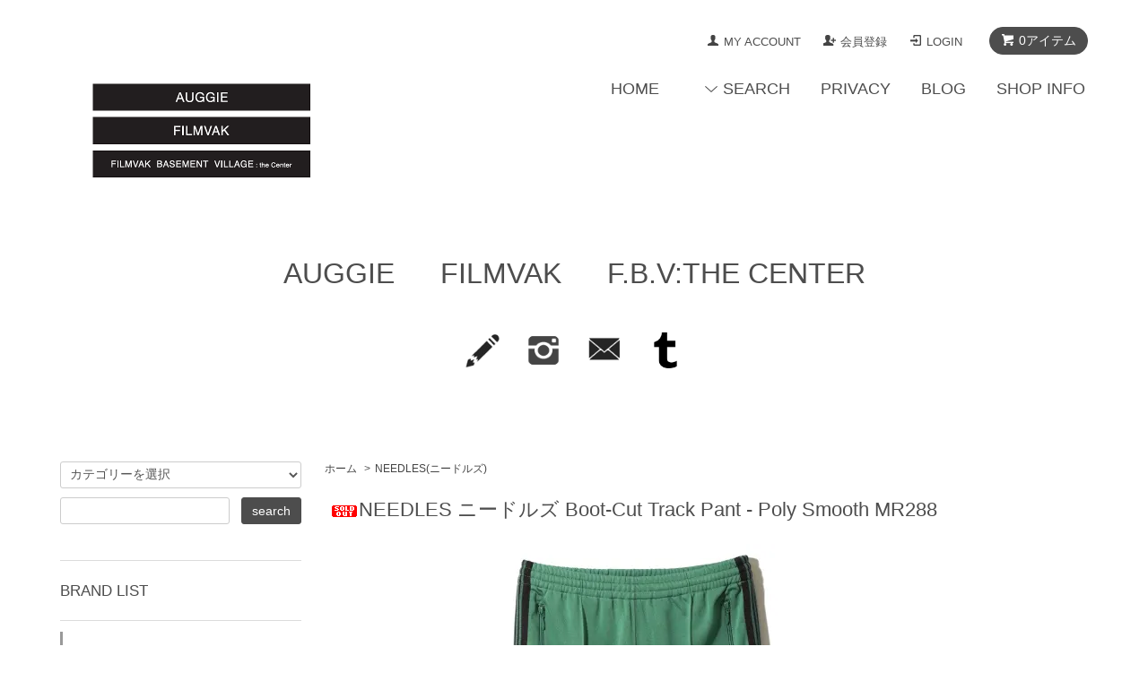

--- FILE ---
content_type: text/html; charset=EUC-JP
request_url: https://auggie-net.com/?pid=169908416
body_size: 18373
content:
<!DOCTYPE html PUBLIC "-//W3C//DTD XHTML 1.0 Transitional//EN" "http://www.w3.org/TR/xhtml1/DTD/xhtml1-transitional.dtd">
<html xmlns:og="http://ogp.me/ns#" xmlns:fb="http://www.facebook.com/2008/fbml" xmlns:mixi="http://mixi-platform.com/ns#" xmlns="http://www.w3.org/1999/xhtml" xml:lang="ja" lang="ja" dir="ltr">
<head>
<meta http-equiv="content-type" content="text/html; charset=euc-jp" />
<meta http-equiv="X-UA-Compatible" content="IE=edge,chrome=1" />
<title>NEEDLES ニードルズ Boot-Cut Track Pant - Poly Smooth MR288</title>
<meta name="Keywords" content="NEEDLES,ニードルス,正規取扱店舗,通販" />
<meta name="Description" content="NEEDLES ニードルズ Boot-Cut Track Pant - Poly Smooth MR288  COMMENT 〈NEEDLES〉定番のブーツカットトラックパンツが23年春夏の新色で登場しています。  今シーズンはスモーキーなトーンの3色展開でリリースです。  発色の良いポリエステルジャージー素材を使用し、程よい光沢感が妖艶なムードを漂わせます。  伸縮性や通気性など機能的にも優れており、ストレスのない快適な履き心地も魅力。  〈NEEDLES〉の得意とする、スタイリッシュなブーツカットシルエットです。  【QUALITY】 本体:POLYESTER 100%テープ:POLYESTER 100%刺繍:RAYON 100%  XS : ウエスト 68cm / 総丈 103.5cm / 裾幅 25cm  S : ウエスト 74cm / 総丈 105.5cm / 裾幅 26cm  M : ウエスト 80cm / 総丈 107.5cm / 裾幅 27cm  L : ウエスト 86cm / 総丈 109.5cm / 裾幅 28cm  1 : ウエスト 62cm / 総丈 98.5m / 裾幅 23cm  2: ウエスト 65cm / 総丈 100.5cm / 裾幅 24cm   この商品の問い合わせ先 AUGGIE tel:0992265450  ATTENTIONモニターの発色の具合によって実際のものと色が異なる場合がございます。" />
<meta name="Author" content="Auggie" />
<meta name="Copyright" content="Copyright &amp;amp;amp;amp;amp;amp;amp;amp;copy;　Auggie 2011 paperboy&amp;amp;amp;amp;amp;amp;amp;amp;co." />
<meta http-equiv="content-style-type" content="text/css" />
<meta http-equiv="content-script-type" content="text/javascript" />
<link rel="stylesheet" href="https://auggie-net.com/css/framework/colormekit.css" type="text/css" />
<link rel="stylesheet" href="https://auggie-net.com/css/framework/colormekit-responsive.css" type="text/css" />
<link rel="stylesheet" href="https://img11.shop-pro.jp/PA01144/387/css/11/index.css?cmsp_timestamp=20260102110624" type="text/css" />
<link rel="stylesheet" href="https://img11.shop-pro.jp/PA01144/387/css/11/product.css?cmsp_timestamp=20260102110624" type="text/css" />

<link rel="alternate" type="application/rss+xml" title="rss" href="https://auggie-net.com/?mode=rss" />
<link rel="alternate" media="handheld" type="text/html" href="https://auggie-net.com/?prid=169908416" />
<link rel="shortcut icon" href="https://img11.shop-pro.jp/PA01144/387/favicon.ico?cmsp_timestamp=20250922151709" />
<script type="text/javascript" src="//ajax.googleapis.com/ajax/libs/jquery/1.7.2/jquery.min.js" ></script>
<meta property="og:title" content="NEEDLES ニードルズ Boot-Cut Track Pant - Poly Smooth MR288" />
<meta property="og:description" content="NEEDLES ニードルズ Boot-Cut Track Pant - Poly Smooth MR288  COMMENT 〈NEEDLES〉定番のブーツカットトラックパンツが23年春夏の新色で登場しています。  今シーズンはスモーキーなトーンの3色展開でリリースです。  発色の良いポリエステルジャージー素材を使用し、程よい光沢感が妖艶なムードを漂わせます。  伸縮性や通気性など機能的にも優れており、ストレスのない快適な履き心地も魅力。  〈NEEDLES〉の得意とする、スタイリッシュなブーツカットシルエットです。  【QUALITY】 本体:POLYESTER 100%テープ:POLYESTER 100%刺繍:RAYON 100%  XS : ウエスト 68cm / 総丈 103.5cm / 裾幅 25cm  S : ウエスト 74cm / 総丈 105.5cm / 裾幅 26cm  M : ウエスト 80cm / 総丈 107.5cm / 裾幅 27cm  L : ウエスト 86cm / 総丈 109.5cm / 裾幅 28cm  1 : ウエスト 62cm / 総丈 98.5m / 裾幅 23cm  2: ウエスト 65cm / 総丈 100.5cm / 裾幅 24cm   この商品の問い合わせ先 AUGGIE tel:0992265450  ATTENTIONモニターの発色の具合によって実際のものと色が異なる場合がございます。" />
<meta property="og:url" content="https://auggie-net.com?pid=169908416" />
<meta property="og:site_name" content="Hender Scheme,MOUNTAIN RESEARCH,N.HOOLYWOOD,TEATORA,UNUSEDなど正規取扱店舗通販サイト | Auggie" />
<meta property="og:image" content="https://img11.shop-pro.jp/PA01144/387/product/169908416.jpg?cmsp_timestamp=20230311172108"/>
<link rel="apple-touch-icon" href="https://img11.shop-pro.jp/PA01144/387/etc/AUGGIELOGO.png?cmsp_timestamp=20200818183011" />
<script>
  var Colorme = {"page":"product","shop":{"account_id":"PA01144387","title":"Hender Scheme,MOUNTAIN RESEARCH,N.HOOLYWOOD,TEATORA,UNUSED\u306a\u3069\u6b63\u898f\u53d6\u6271\u5e97\u8217\u901a\u8ca9\u30b5\u30a4\u30c8 | Auggie"},"basket":{"total_price":0,"items":[]},"customer":{"id":null},"inventory_control":"option","product":{"shop_uid":"PA01144387","id":169908416,"name":"NEEDLES \u30cb\u30fc\u30c9\u30eb\u30ba Boot-Cut Track Pant - Poly Smooth MR288","model_number":"MR288","stock_num":0,"sales_price":21000,"sales_price_including_tax":23100,"variants":[{"id":1,"option1_value":"Ice White A","option2_value":"1","title":"Ice White A\u3000\u00d7\u30001","model_number":"","stock_num":0,"option_price":21000,"option_price_including_tax":23100,"option_members_price":21000,"option_members_price_including_tax":23100},{"id":2,"option1_value":"Emerald C","option2_value":"1","title":"Emerald C\u3000\u00d7\u30001","model_number":"","stock_num":0,"option_price":21000,"option_price_including_tax":23100,"option_members_price":21000,"option_members_price_including_tax":23100}],"category":{"id_big":2815261,"id_small":0},"groups":[],"members_price":21000,"members_price_including_tax":23100}};

  (function() {
    function insertScriptTags() {
      var scriptTagDetails = [{"src":"https:\/\/disable-right-click.colorme.app\/js\/disable-right-click.js","integrity":null}];
      var entry = document.getElementsByTagName('script')[0];

      scriptTagDetails.forEach(function(tagDetail) {
        var script = document.createElement('script');

        script.type = 'text/javascript';
        script.src = tagDetail.src;
        script.async = true;

        if( tagDetail.integrity ) {
          script.integrity = tagDetail.integrity;
          script.setAttribute('crossorigin', 'anonymous');
        }

        entry.parentNode.insertBefore(script, entry);
      })
    }

    window.addEventListener('load', insertScriptTags, false);
  })();
</script>
<script async src="https://zen.one/analytics.js"></script>
</head>
<body>
<meta name="colorme-acc-payload" content="?st=1&pt=10029&ut=169908416&at=PA01144387&v=20260121154357&re=&cn=862172bad792669fee7504514c71c7aa" width="1" height="1" alt="" /><script>!function(){"use strict";Array.prototype.slice.call(document.getElementsByTagName("script")).filter((function(t){return t.src&&t.src.match(new RegExp("dist/acc-track.js$"))})).forEach((function(t){return document.body.removeChild(t)})),function t(c){var r=arguments.length>1&&void 0!==arguments[1]?arguments[1]:0;if(!(r>=c.length)){var e=document.createElement("script");e.onerror=function(){return t(c,r+1)},e.src="https://"+c[r]+"/dist/acc-track.js?rev=3",document.body.appendChild(e)}}(["acclog001.shop-pro.jp","acclog002.shop-pro.jp"])}();</script><script src="https://img.shop-pro.jp/tmpl_js/68/jquery.tile.js"></script>
<script src="https://img.shop-pro.jp/tmpl_js/68/jquery.skOuterClick.js"></script>
<script src="https://img.shop-pro.jp/tmpl_js/68/smoothscroll.js"></script>
<script type="text/javascript">
// viewport
var viewport = document.createElement('meta');
viewport.setAttribute('name', 'viewport');
viewport.setAttribute('content', 'width=device-width, initial-scale=1.0, maximum-scale=1.0');
document.getElementsByTagName('head')[0].appendChild(viewport);
$(function(){
  $(window).scroll(function () {
    if($(this).scrollTop() > 200) {
      $('#pagetop').fadeIn('fast');
    } else {
      $('#pagetop').fadeOut('fast');
    }
  });
});
</script>



<!--[if lt IE 9]>
<script type="text/javascript">
  $(function (){
    $('#wrapper').addClass('ie_wrapper');
  });
</script>
<![endif]-->
<div id="wrapper">
  <div id="header-wrapper">
    <div class="container">
      <div id="header" class="row">
        <div class="header-headline-nav col-lg-12 col hidden-tablet hidden-phone">
          <div class="pull-right icon-white">
                                    <a href="https://auggie-net.com/cart/proxy/basket?shop_id=PA01144387&shop_domain=auggie-net.com" class="btn btn-01 btn-viewcart">
              <span class="icon icon-cart">0アイテム</span>
            </a>
          </div>
          <div class="pull-right">
            <ul>
              <li>
                <a href="https://auggie-net.com/?mode=myaccount" class="icon icon-user">MY ACCOUNT</a>
              </li>
                                                                    <li>
                      <a href="https://auggie-net.com/customer/signup/new" class="icon icon-regist">会員登録</a>
                    </li>
                                    <li>
                    <a href="https://auggie-net.com/?mode=login&shop_back_url=https%3A%2F%2Fauggie-net.com%2F" class="icon icon-login">LOGIN</a>
                  </li>
                                                        </ul>
          </div>
        </div>
        <div class="header-nav-phone hidden-desktop">
          <span class="nav-btn-phone"><img src="https://img.shop-pro.jp/tmpl_img/68/header_menu_btn.png" /></span>
          <div class="header-nav-lst-phone">
            <ul class="unstyled">
              <li>
                <a href="https://auggie-net.com/cart/proxy/basket?shop_id=PA01144387&shop_domain=auggie-net.com">CART</a>
              </li>
              <li>
                <a href="https://auggie-net.com/?mode=myaccount">
                  MY ACCOUNT
                </a>
              </li>
              <li>
                <a href="https://auggie-net.com/?mode=sk">SHOP INFO</a>
              </li>
              <li>
                <a href="https://auggie.shop-pro.jp/customer/inquiries/new">CONTACT</a>
              </li>
            </ul>
          </div>
        </div>
        <div class="header-global-nav hidden-phone hidden-tablet">
          <ul class="right">
            <li><a href="https://auggie-net.com/">HOME</a></li>
            <li id="nav">
              <span class="icon icon-down">SEARCH</span>
              <ul>
                                  <li>
                    <a href="https://auggie-net.com/?mode=cate&cbid=2175471&csid=0">Aeta(アエタ)</a>
                  </li>
                                  <li>
                    <a href="https://auggie-net.com/?mode=cate&cbid=2963004&csid=0">ANCHOR INC.(アンカーインク)</a>
                  </li>
                                  <li>
                    <a href="https://auggie-net.com/?mode=cate&cbid=2965405&csid=0">ATON(エイトン)</a>
                  </li>
                                  <li>
                    <a href="https://auggie-net.com/?mode=cate&cbid=2909450&csid=0">CITY COUNTRY CITY(シティーカントリーシティー)</a>
                  </li>
                                  <li>
                    <a href="https://auggie-net.com/?mode=cate&cbid=1965775&csid=0">CLASS(クラス)</a>
                  </li>
                                  <li>
                    <a href="https://auggie-net.com/?mode=cate&cbid=1965522&csid=0">COMME des GARCONS(コムデギャルソン)</a>
                  </li>
                                  <li>
                    <a href="https://auggie-net.com/?mode=cate&cbid=2687687&csid=0">COTTON PAN(コットンパン)</a>
                  </li>
                                  <li>
                    <a href="https://auggie-net.com/?mode=cate&cbid=2545581&csid=0">crepuscule(クレプスキュール)</a>
                  </li>
                                  <li>
                    <a href="https://auggie-net.com/?mode=cate&cbid=2955953&csid=0">ENGINEERED GARMENTS WORKADAY(エンジニアードガーメンツ ワーカデイ)</a>
                  </li>
                                  <li>
                    <a href="https://auggie-net.com/?mode=cate&cbid=2753665&csid=0">F/CE.&#174;</a>
                  </li>
                                  <li>
                    <a href="https://auggie-net.com/?mode=cate&cbid=2790583&csid=0">F.LLI Gacometti(フラテッリ ジャコメッティ)</a>
                  </li>
                                  <li>
                    <a href="https://auggie-net.com/?mode=cate&cbid=2273360&csid=0">FreshService(フレッシュサービス)</a>
                  </li>
                                  <li>
                    <a href="https://auggie-net.com/?mode=cate&cbid=2050617&csid=0">Graphpaper(グラフペーパー)</a>
                  </li>
                                  <li>
                    <a href="https://auggie-net.com/?mode=cate&cbid=2580301&csid=0">GOLDWIN(ゴールドウイン) </a>
                  </li>
                                  <li>
                    <a href="https://auggie-net.com/?mode=cate&cbid=1500134&csid=0">Hender Scheme(エンダースキーマ)</a>
                  </li>
                                  <li>
                    <a href="https://auggie-net.com/?mode=cate&cbid=2764095&csid=0">HOMELESS TAILOR(ホームレス テイラー)</a>
                  </li>
                                  <li>
                    <a href="https://auggie-net.com/?mode=cate&cbid=2919061&csid=0">icebreaker(アイスブレーカー)</a>
                  </li>
                                  <li>
                    <a href="https://auggie-net.com/?mode=cate&cbid=2955952&csid=0">JACK PURCELL(ジャックパーセル)</a>
                  </li>
                                  <li>
                    <a href="https://auggie-net.com/?mode=cate&cbid=1529419&csid=0">kearny(カーニー)</a>
                  </li>
                                  <li>
                    <a href="https://auggie-net.com/?mode=cate&cbid=2964783&csid=0">Kota Gushiken(コウタ グシケン)</a>
                  </li>
                                  <li>
                    <a href="https://auggie-net.com/?mode=cate&cbid=2632157&csid=0">MATSUFUJI(マツフジ)</a>
                  </li>
                                  <li>
                    <a href="https://auggie-net.com/?mode=cate&cbid=2504020&csid=0">MOUT RECON TAILOR(マウトリーコンテイラー)</a>
                  </li>
                                  <li>
                    <a href="https://auggie-net.com/?mode=cate&cbid=2815261&csid=0">NEEDLES(ニードルズ)</a>
                  </li>
                                  <li>
                    <a href="https://auggie-net.com/?mode=cate&cbid=2957254&csid=0">NEZU YOHIN TEN(ネズヨウヒンテン)</a>
                  </li>
                                  <li>
                    <a href="https://auggie-net.com/?mode=cate&cbid=1231145&csid=0">N.HOOLYWOOD(エヌ.ハリウッド) </a>
                  </li>
                                  <li>
                    <a href="https://auggie-net.com/?mode=cate&cbid=2476303&csid=0">nobu ikeguchi(ノブイケグチ)</a>
                  </li>
                                  <li>
                    <a href="https://auggie-net.com/?mode=cate&cbid=2159928&csid=0">.......RESEARCHリサーチMOUNTAIN RESEARCH</a>
                  </li>
                                  <li>
                    <a href="https://auggie-net.com/?mode=cate&cbid=2955828&csid=0">CAMP CREW(キャンプ クルー)</a>
                  </li>
                                  <li>
                    <a href="https://auggie-net.com/?mode=cate&cbid=2076472&csid=0">Riprap(リップラップ)</a>
                  </li>
                                  <li>
                    <a href="https://auggie-net.com/?mode=cate&cbid=2845015&csid=0">saby(サバイ)</a>
                  </li>
                                  <li>
                    <a href="https://auggie-net.com/?mode=cate&cbid=2815260&csid=0">South2 West8(サウスツーウエストエイト)</a>
                  </li>
                                  <li>
                    <a href="https://auggie-net.com/?mode=cate&cbid=2456629&csid=0">STABILIZER GNZ(スタビライザージーンズ)</a>
                  </li>
                                  <li>
                    <a href="https://auggie-net.com/?mode=cate&cbid=2876702&csid=0">Taiga Takahashi(タイガ タカハシ)T.T</a>
                  </li>
                                  <li>
                    <a href="https://auggie-net.com/?mode=cate&cbid=1985526&csid=0">TEATORA(テアトラ)</a>
                  </li>
                                  <li>
                    <a href="https://auggie-net.com/?mode=cate&cbid=2960671&csid=0">toogood(トゥーグッド)</a>
                  </li>
                                  <li>
                    <a href="https://auggie-net.com/?mode=cate&cbid=1685126&csid=0">UNUSED(アンユーズド)</a>
                  </li>
                                  <li>
                    <a href="https://auggie-net.com/?mode=cate&cbid=2955829&csid=0">Down On The Corner(ダウン オン ザ コーナー)</a>
                  </li>
                                  <li>
                    <a href="https://auggie-net.com/?mode=cate&cbid=1570104&csid=0">OTHER BRAND</a>
                  </li>
                                                  <li>
                    <a href="https://auggie-net.com/?mode=grp&gid=187041">outer</a>
                  </li>
                                  <li>
                    <a href="https://auggie-net.com/?mode=grp&gid=190189">long sleeve shirts</a>
                  </li>
                                  <li>
                    <a href="https://auggie-net.com/?mode=grp&gid=190191">short slieeve shirts</a>
                  </li>
                                  <li>
                    <a href="https://auggie-net.com/?mode=grp&gid=187074">knit</a>
                  </li>
                                  <li>
                    <a href="https://auggie-net.com/?mode=grp&gid=187076">bottom</a>
                  </li>
                                  <li>
                    <a href="https://auggie-net.com/?mode=grp&gid=190192">long sleeve cut and sewn</a>
                  </li>
                                  <li>
                    <a href="https://auggie-net.com/?mode=grp&gid=190193">short sleeve cut and sewn</a>
                  </li>
                                  <li>
                    <a href="https://auggie-net.com/?mode=grp&gid=187181">shoes</a>
                  </li>
                                  <li>
                    <a href="https://auggie-net.com/?mode=grp&gid=187182">bag</a>
                  </li>
                                  <li>
                    <a href="https://auggie-net.com/?mode=grp&gid=187183">other item</a>
                  </li>
                                  <li>
                    <a href="https://auggie-net.com/?mode=grp&gid=1600629">special</a>
                  </li>
                                  <li>
                    <a href="https://auggie-net.com/?mode=grp&gid=190571">SALE</a>
                  </li>
                                  <li>
                    <a href="https://auggie-net.com/?mode=grp&gid=407386">先行予約</a>
                  </li>
                              </ul>
            </li>
            <li>
              <a href="https://auggie-net.com/?mode=sk">PRIVACY</a>
            </li>
                          <li>
                <a href="https://auggie-net.blogspot.jp/">BLOG</a>
              </li>
                        <li>
              <a href="https://auggie.shop-pro.jp/customer/inquiries/new">SHOP INFO</a>
            </li>
          </ul>
        </div>
        <div class="header-logo">
                      <p><a href="https://auggie-net.com/"><img src="https://img11.shop-pro.jp/PA01144/387/PA01144387.png?cmsp_timestamp=20250922151709" alt="Hender Scheme,MOUNTAIN RESEARCH,N.HOOLYWOOD,TEATORA,UNUSEDなど正規取扱店舗通販サイト | Auggie" /></a></p>
                  </div>
              </div>
    </div>
  </div>

  
  <div id="container" class="container">
				 
		<div class="mino1">
		<table border="0" cellpadding="0" cellspacing="0" width="1170" valign="top"> 
    <tr> 
    <td align="center"> 
    <a href="http://auggie-net.com/" Title="top">
			<font size="6" "Century"> AUGGIE </font></a>
			  &nbsp;    &nbsp;    &nbsp;  
　  <a href="http://filmvak.com/"Target="_blank" Title="系列店">
		 <font size="6" "Century"> FILMVAK </font></a> 
			  &nbsp;    &nbsp;    &nbsp;  
　  <a href="http://instagram.com/fbvthecenter"Target="_blank" Title="系列店">
		 <font size="6" "Century"> F.B.V:THE CENTER </font></a>
    </td> 
    </tr> 
    </table><br/><br/>
		<Table Border="0" cellpadding="0" cellspacing="0" width="1170" valign="top">
 <Tr>
  <Td align="center">
<A Href="https://auggie-net.blogspot.jp/" Target="_blank"> <Img Src="https://img11.shop-pro.jp/PA01144/387/etc/333.png?20140630212249" width="40">
    </A> 
<A Href="http://instagram.com/auggie_insta" Target="_blank">  &nbsp;    &nbsp;    &nbsp;  <Img Src="https://img11.shop-pro.jp/PA01144/387/etc/social_instergram_2x.png?20140630171152" width="40">
    </A>
<A Href="mailto:info@auggie-net.com">  &nbsp;    &nbsp;    &nbsp;  <Img Src="https://img11.shop-pro.jp/PA01144/387/etc/22.png?20140630211153" width="40">
    </A>
<A Href="https://auggie-filmvak-fbv.tumblr.com/">  &nbsp;    &nbsp;    &nbsp;  <Img Src="https://img11.shop-pro.jp/PA01144/387/etc/34316.png?cmsp_timestamp=20190602165610" width="40">
    </A>	<br /><br /><br />
	
		
	<!-- <font size="2" color="red">配送に関するお知らせ</b></font><br />
 11月9日(水)は系列店FILMVAKが店休日の為、一部本日中の出荷ができない商品がございます。<br />
オンラインストアは通常通り御注文を受け付けておりますが、11月10日(木)の配送とさせて頂きます。御注文の前に予めご了承下さいませ。<br />
お急ぎの方はお問い合わせください。<br /><br /> -->

			
	<!-- <font size="2" color="red">配送に関するお知らせ</b></font><br />
8月4日(木)は店休日となっております。<br />
系列店Filmvakは営業を行なっておりますので、一部商品の配送は行なっております。<br />
オンラインストアは通常通り御注文を受け付けておりますが、本日中の出荷ができない商品は8月5日(金)の配送とさせて頂きます。御注文の前に予めご了承下さいませ。<br />
お急ぎの方はFilmvakまでお問い合わせください。<br /><br /> -->
		
		
			
<!--  <font size="2" color="red">社員研修による店休日のお知らせ</font><br />
4月6日(木)は、社員研修のため店休日となります。<br />
オンラインストアは通常通り御注文を受け付けておりますが、4月7日(金)の配送とさせて頂きます。<br />
本日4月5日(水)の14:00以降のご注文に関しましても4月6(金)の配送とさせて頂きます。<br />
御注文の前に予めご了承下さいませ。<br /> -->
		
	
<!-- <font size="2" color="red">店休日のお知らせ</font><br />
9月3日(火)は、展示会出張の為、お休みとなります。<br />
オンラインストアは通常通り御注文を受け付けておりますが、9月4日(水)の配送とさせて頂きます。<br />
9月2日(月)の14:00以降のご注文に関しましても9月4日(水)の配送とさせて頂きます。<br />
御注文の前に予めご了承下さいませ。<br />-->
	
		<!--<font size="2" color="red">夏季休業のお知らせ</font><br />
8月2日(月)から8月4日(水)迄、夏季休業となります。<br />
オンラインストアは通常通り御注文を受け付けておりますが、8月5日(木)から順次配送させて頂きます。御注文の前に予めご了承下さいませ。<br />-->

	
	
	<!--<font size="2" color="red">配送・お問い合わせに関して</font><br />
<font size="2" color="000000">2月11日(木)は15時までの営業とさせて頂きます。<br />オンラインストアは通常通り御注文を受け付けておりますが、電話やメールによるお問い合わせは、2月12日(金)の対応とさせて頂きます。予めご了承下さいませ。<br /><br /></font>-->	 
		

	
	<!--	<font size="2" color="red">年末年始店休日のお知らせ</font><br /><font size="2" color="000000">
12月30日(火) 17:00以降の御注文・お問い合わせに関しては、1月2日(金)の扱いとなります。<br />オンラインストアは通常通り御注文を受け付けておりますが、1月2日(金)の配送とさせて頂きます。御注文の前に予めご了承下さいませ。<br /><br /></font> -->
	
		
<!--<font size="2" color="red">配送遅延のお知らせ</font><br /><font size="2" color="000000">
運送業者様から連絡があり、年末年始の荷物増加によりご指定通りの配達が出来ない場合があるそうです。
	予めご了承くださいませ。<br /></font>-->
	
	
			
<!--<font size="2" color="red">配送遅延のお知らせ</font><br /><font size="2" color="000000">
運送業者様から連絡があり、大雪の影響によりご指定通りの配達が出来ない場合があるそうです。
予めご了承くださいませ。<br /></font>-->

			
<!--<font size="2" color="red">台風接近に伴う集荷のお知らせ</font><br /><font size="2" color="000000">
運送業者様から連絡があり、台風接近の影響により９月１８日の集荷及び発送が停止する可能性がございます。それに伴い、お客様のご希望日時へ配達が出来なくなることが予想されます。<br />
※オンラインストアは通常通り御注文を受け付けておりますが、9月19日(月)以降の出荷となる可能性が高くなっております。御注文の前に予めご了承下さいませ。<br /></font>-->
	

		
<!--	<a href="https://auggie-net.com/?mode=grp&gid=190571">
<img src="https://img11.shop-pro.jp/PA01144/387/etc/IMB_SuUPgj.GIF?cmsp_timestamp=20200125145611" width="1200" /> </a><br /><br /> -->
	

	

     </Td>
      </Tr>
</Table><br/><br/>
	</div>
		<div class="row">
			<div class="main-section col-lg-9 col-sm-12 col pull-right">
        
<div class="topicpath-nav small-12 large-12 columns">
  <ul class="unstyled">
    <li><a href="https://auggie-net.com/">ホーム</a></li>
          <li>&nbsp;&gt;&nbsp;<a href="?mode=cate&cbid=2815261&csid=0">NEEDLES(ニードルズ)</a></li>
          </ul>
  </div>


<div class="container-section">
      <form name="product_form" method="post" action="https://auggie-net.com/cart/proxy/basket/items/add">
      <div class="col-md-12 col-lg-12 col">
        <h2 class="ttl-h2"><img class='new_mark_img1' src='https://img.shop-pro.jp/img/new/icons50.gif' style='border:none;display:inline;margin:0px;padding:0px;width:auto;' />NEEDLES ニードルズ Boot-Cut Track Pant - Poly Smooth MR288</h2>

				<div class="product-image-main1">
                      <img src="https://img11.shop-pro.jp/PA01144/387/product/169908416.jpg?cmsp_timestamp=20230311172108" class="mainImage" />
                  </div>

				<br/><br/>

                  <div class="product-image-thumb grid_row">
            <ul>
                              <li class="col-lg-1 col">
                  <img src="https://img11.shop-pro.jp/PA01144/387/product/169908416.jpg?cmsp_timestamp=20230311172108" class="thumb" />
                </li>
                                                            <li class="col-lg-1 col">
                  <img src="https://img11.shop-pro.jp/PA01144/387/product/169908416_o1.jpg?cmsp_timestamp=20230506180000" class="thumb" />
                </li>
                                                              <li class="col-lg-1 col">
                  <img src="https://img11.shop-pro.jp/PA01144/387/product/169908416_o2.jpg?cmsp_timestamp=20230506180000" class="thumb" />
                </li>
                                                              <li class="col-lg-1 col">
                  <img src="https://img11.shop-pro.jp/PA01144/387/product/169908416_o3.jpg?cmsp_timestamp=20230506180000" class="thumb" />
                </li>
                                                              <li class="col-lg-1 col">
                  <img src="https://img11.shop-pro.jp/PA01144/387/product/169908416_o4.jpg?cmsp_timestamp=20230506180000" class="thumb" />
                </li>
                                                              <li class="col-lg-1 col">
                  <img src="https://img11.shop-pro.jp/PA01144/387/product/169908416_o5.jpg?cmsp_timestamp=20230506180000" class="thumb" />
                </li>
                                                              <li class="col-lg-1 col">
                  <img src="https://img11.shop-pro.jp/PA01144/387/product/169908416_o6.jpg?cmsp_timestamp=20230506180000" class="thumb" />
                </li>
                                                              <li class="col-lg-1 col">
                  <img src="https://img11.shop-pro.jp/PA01144/387/product/169908416_o7.jpg?cmsp_timestamp=20230506180000" class="thumb" />
                </li>
                                                              <li class="col-lg-1 col">
                  <img src="https://img11.shop-pro.jp/PA01144/387/product/169908416_o8.jpg?cmsp_timestamp=20230506180000" class="thumb" />
                </li>
                                                              <li class="col-lg-1 col">
                  <img src="https://img11.shop-pro.jp/PA01144/387/product/169908416_o9.jpg?cmsp_timestamp=20230506180000" class="thumb" />
                </li>
                                                              <li class="col-lg-1 col">
                  <img src="https://img11.shop-pro.jp/PA01144/387/product/169908416_o10.jpg?cmsp_timestamp=20230506180000" class="thumb" />
                </li>
                                                              <li class="col-lg-1 col">
                  <img src="https://img11.shop-pro.jp/PA01144/387/product/169908416_o11.jpg?cmsp_timestamp=20230506180000" class="thumb" />
                </li>
                                                              <li class="col-lg-1 col">
                  <img src="https://img11.shop-pro.jp/PA01144/387/product/169908416_o12.jpg?cmsp_timestamp=20230506180000" class="thumb" />
                </li>
                                                                                                                                                                                                                                                                                                                                                                                                                                                                                                                                                                                                                                                                                                                                                                                                                                                                                                                                                                                                                                                                                                                                                                                                </ul>
          </div>
        
			</div>
<!--
      <div class="container-section product-image col-md-12 col-lg-7 col">
標準はここに商品画像
      </div>
-->


    <div class="col-md-12 col-lg-12 col">
      <div class="product_info_block col-md-12 col-lg-7 col">
        
			<br/><br/>
				<div class="product-spec-block">
          <table class="product-spec-table none_border_table table">
                          <tr>
                <th>型　　番</th>
                <td>MR288</td>
              </tr>
                                                	<tr >
	<th class="align-right">Ｐｒｉｃｅ</th>
	<td class="align-right">
					
			21,000円(税込23,100円)<br />
			</td>
	</tr>
                          <tbody id="prd_opt_select">
                                  <tr class="product-order-form">
                    <th>color</th>
                    <td>
                      <select name="option1">
                        <option label="Ice White A" value="80584288,0">Ice White A</option>
<option label="Emerald C" value="80584288,1">Emerald C</option>

                      </select>
                    </td>
                  </tr>
                                  <tr class="product-order-form">
                    <th>size</th>
                    <td>
                      <select name="option2">
                        <option label="1" value="80584289,0">1</option>

                      </select>
                    </td>
                  </tr>
                              </tbody>
                                                  <tr class="product-order-form">
                <th>購入数</th>
                <td>
                                                            <div class="product_soldout_msg"> - </div>
                                                      </td>
              </tr>
                      </table>
					            <div id="prd_opt_table" class="product-option-table table">
              <table id="option_tbl"><tr class="stock_head"><td class="none">&nbsp;</td><th class="cell_1">1</th></tr><tr><th class="cell_1">Ice White A</th><td class="cell_2"><span class="table_price">21,000円(税込23,100円)</span><br /><span class="stock_zero">在庫なし</span></td></tr><tr><th class="cell_1">Emerald C</th><td class="cell_2"><span class="table_price">21,000円(税込23,100円)</span><br /><span class="stock_zero">在庫なし</span></td></tr></table>
            </div>
          
				</div>
				        </div>
	<div class="product_info_block col-md-12 col-lg-5 col">
          
				<br/><br/>
                           <img src="https://img11.shop-pro.jp/PA01144/387/etc/new_attention1.jpg?cmsp_timestamp=20200402192333" alt="ご注文の前に" /><br />
          		
		                 
          				
	<div class="product-info-lst container-section">
                    <ul class="unstyled">
            <li><a href="https://auggie.shop-pro.jp/customer/products/169908416/inquiries/new"><img src="https://img11.shop-pro.jp/PA01144/387/etc/q.gif?20120322162526" alt="この商品について問い合わせる" /></a></li>
						<li><a href="mailto:?subject=%E3%80%90Hender%20Scheme%2CMOUNTAIN%20RESEARCH%2CN.HOOLYWOOD%2CTEATORA%2CUNUSED%E3%81%AA%E3%81%A9%E6%AD%A3%E8%A6%8F%E5%8F%96%E6%89%B1%E5%BA%97%E8%88%97%E9%80%9A%E8%B2%A9%E3%82%B5%E3%82%A4%E3%83%88%20%7C%20Auggie%E3%80%91%E3%81%AE%E3%80%8CNEEDLES%20%E3%83%8B%E3%83%BC%E3%83%89%E3%83%AB%E3%82%BA%20Boot-Cut%20Track%20Pant%20-%20Poly%20Smooth%20MR288%E3%80%8D%E3%81%8C%E3%81%8A%E3%81%99%E3%81%99%E3%82%81%E3%81%A7%E3%81%99%EF%BC%81&body=%0D%0A%0D%0A%E2%96%A0%E5%95%86%E5%93%81%E3%80%8CNEEDLES%20%E3%83%8B%E3%83%BC%E3%83%89%E3%83%AB%E3%82%BA%20Boot-Cut%20Track%20Pant%20-%20Poly%20Smooth%20MR288%E3%80%8D%E3%81%AEURL%0D%0Ahttps%3A%2F%2Fauggie-net.com%2F%3Fpid%3D169908416%0D%0A%0D%0A%E2%96%A0%E3%82%B7%E3%83%A7%E3%83%83%E3%83%97%E3%81%AEURL%0Ahttps%3A%2F%2Fauggie-net.com%2F"><img src="https://img11.shop-pro.jp/PA01144/387/etc/yuujin.gif?20120322162327" alt="この商品を友達に教える" /></a></li>
            <li><a href="https://auggie-net.com/?mode=cate&cbid=2815261&csid=0"><img src="https://img11.shop-pro.jp/PA01144/387/etc/kaimono.gif?20120322162449" alt="買い物を続ける" /></a></li>
						<li><a href="https://auggie-net.com/?mode=sk#sk_info">特定商取引法に基づく表記（返品等）</a></li>
					             <li><a href="javascript:gf_OpenNewWindow('?mode=opt&pid=169908416','option','width=600:height=500');">オプションの値段詳細</a></li>
                     </ul>
          
          <ul class="social-share unstyled">
            <li>
              
              <a href="https://twitter.com/share" class="twitter-share-button" data-url="https://auggie-net.com/?pid=169908416" data-text="" data-lang="ja" >ツイート</a>
<script charset="utf-8">!function(d,s,id){var js,fjs=d.getElementsByTagName(s)[0],p=/^http:/.test(d.location)?'http':'https';if(!d.getElementById(id)){js=d.createElement(s);js.id=id;js.src=p+'://platform.twitter.com/widgets.js';fjs.parentNode.insertBefore(js,fjs);}}(document, 'script', 'twitter-wjs');</script>
              <div class="line-it-button" data-lang="ja" data-type="share-a" data-ver="3"
                         data-color="default" data-size="small" data-count="false" style="display: none;"></div>
                       <script src="https://www.line-website.com/social-plugins/js/thirdparty/loader.min.js" async="async" defer="defer"></script>
            </li>
                        <li></li>
          </ul>
          

        </div>
			</div>
			
						<a href="https://auggie-net.com/?mode=f4">ご購入の際にトラブルを防ぐ為、当店独自の決まり事がございます。<br />
			ご一読下さいませ。</a>
					
          
          <div class="product-exp container-section clearfix">
            <table class="font1" bgcolor="#d3d3d3" cellpadding="5" cellspacing="1" width="700"><tbody>
<tr><td bgcolor="white" width="700" height="25" align="center">
<b>
NEEDLES ニードルズ Boot-Cut Track Pant - Poly Smooth MR288</b>
</td>
</tr></tbody></table>

<!--spec-->
<table class="font1" bgcolor="#d3d3d3" cellpadding="5" cellspacing="1" width="700"><tbody>
<tr>
<th bgcolor="#f5f5f5" width="170" height="25">COMMENT</th>
<td bgcolor="white" width="450" height="25"><BR>
〈NEEDLES〉定番のブーツカットトラックパンツが23年春夏の新色で登場しています。<br /><br />

今シーズンはスモーキーなトーンの3色展開でリリースです。<br /><br />

発色の良いポリエステルジャージー素材を使用し、程よい光沢感が妖艶なムードを漂わせます。<br /><br />

伸縮性や通気性など機能的にも優れており、ストレスのない快適な履き心地も魅力。<br /><br />

〈NEEDLES〉の得意とする、スタイリッシュなブーツカットシルエットです。
<br /><br />

【QUALITY】<br />
本体:POLYESTER 100%
テープ:POLYESTER 100%
刺繍:RAYON 100%<br /><br />

XS : ウエスト 68cm / 総丈 103.5cm / 裾幅 25cm <br />
S : ウエスト 74cm / 総丈 105.5cm / 裾幅 26cm <br />
M : ウエスト 80cm / 総丈 107.5cm / 裾幅 27cm <br />
L : ウエスト 86cm / 総丈 109.5cm / 裾幅 28cm <br />
1 : ウエスト 62cm / 総丈 98.5m / 裾幅 23cm <br />
2: ウエスト 65cm / 総丈 100.5cm / 裾幅 24cm <br />

<br />
この商品の問い合わせ先<br />
AUGGIE <a href="tel:0992265450">tel:0992265450</a><br />
<BR></td></tr>


<tr>
<th bgcolor="#f5f5f5" width="170" height="25">ATTENTION</th>
<td bgcolor="white" width="450" height="25">

モニターの発色の具合によって実際のものと色が異なる場合がございます。
</td>
</tr></tbody>
</table>
          </div>
          
      </div>
      
      <input type="hidden" name="user_hash" value="e33ab083d889fe9fa2c5c1c06ced57f8"><input type="hidden" name="members_hash" value="e33ab083d889fe9fa2c5c1c06ced57f8"><input type="hidden" name="shop_id" value="PA01144387"><input type="hidden" name="product_id" value="169908416"><input type="hidden" name="members_id" value=""><input type="hidden" name="back_url" value="https://auggie-net.com/?pid=169908416"><input type="hidden" name="reference_token" value="499413e7d6b44bd98e12c88e5046674d"><input type="hidden" name="shop_domain" value="auggie-net.com">
    </form>
  </div>
  <div class="prd-opt-src">
    <table>
      <tbody class="prd_opt_select">
                  <tr class="product-order-form">
            <th>color</th>
            <td>
              <select name="option1">
                <option label="Ice White A" value="80584288,0">Ice White A</option>
<option label="Emerald C" value="80584288,1">Emerald C</option>

              </select>
            </td>
          </tr>
                  <tr class="product-order-form">
            <th>size</th>
            <td>
              <select name="option2">
                <option label="1" value="80584289,0">1</option>

              </select>
            </td>
          </tr>
              </tbody>
    </table>
    <div class="prd_opt_table table">
      <table id="option_tbl"><tr class="stock_head"><td class="none">&nbsp;</td><th class="cell_1">1</th></tr><tr><th class="cell_1">Ice White A</th><td class="cell_2"><span class="table_price">21,000円(税込23,100円)</span><br /><span class="stock_zero">在庫なし</span></td></tr><tr><th class="cell_1">Emerald C</th><td class="cell_2"><span class="table_price">21,000円(税込23,100円)</span><br /><span class="stock_zero">在庫なし</span></td></tr></table>
    </div>
  </div>


<script type="text/javascript">
  function prd_img_size() {
    var thumb_size = $('.product-image-thumb li').width();
    $('.product-image-thumb img').css('maxHeight', thumb_size + 'px');
    $('.product-image-thumb li').css('height', thumb_size + 'px');
    var main_size = $('.product-image-main').width();
    $('.product-image-main img').css('maxHeight', main_size + 'px');
    $('.product-image-main').css('height', main_size + 'px');
  }
  function window_size_switch_func() {
  var is_smartphone = $(window).width() <= 980;
    if (is_smartphone) {
      $('#prd_opt_table').empty();
      if($('#prd_opt_select > *').size() == 0) {
        $('#prd_opt_select').append($('.prd_opt_select').html());
      }
    } else {
      $('#prd_opt_table').html($('.prd_opt_table').html());
      $('#prd_opt_select').empty();
    }
  }
  $(function () {

    window_size_switch_func();

    prd_img_size();
    $('.product-init-num').change(function(){
      var txt  = $(this).val();
      var han = txt.replace(/[Ａ-Ｚａ-ｚ０-９]/g,function(s){return String.fromCharCode(s.charCodeAt(0)-0xFEE0)});
      $(this).val(han);
    });
    $(window).resize(function (){
      prd_img_size();
      window_size_switch_func();
    });

    $('img.thumb').click(function(){

      $(this).parent().siblings().children().removeClass('thumb-active');

      var selectedSrc = $(this).attr('src');
      $('img.mainImage').stop().fadeOut(300,
        function(){
          $('img.mainImage').attr('src', selectedSrc);
          $('img.mainImage').fadeIn(300);
        }
      );

      $(this).addClass('thumb-active');

    });
  });
</script>      </div>
      <div class="col-lg-3 col-sm-12 col">
        <h2 class="ttl-h2 hidden">商品を探す</h2>
                <div class="side-section">
          <form action="https://auggie-net.com/" method="GET">
            <input type="hidden" name="mode" value="srh" />
            <select name="cid" class="search-select">
              <option value="">カテゴリーを選択</option>
              <option value="2175471,0">Aeta(アエタ)</option><option value="2963004,0">ANCHOR INC.(アンカーインク)</option><option value="2965405,0">ATON(エイトン)</option><option value="2909450,0">CITY COUNTRY CITY(シティーカントリーシティー)</option><option value="1965775,0">CLASS(クラス)</option><option value="1965522,0">COMME des GARCONS(コムデギャルソン)</option><option value="2687687,0">COTTON PAN(コットンパン)</option><option value="2545581,0">crepuscule(クレプスキュール)</option><option value="2955953,0">ENGINEERED GARMENTS WORKADAY(エンジニアードガーメンツ ワーカデイ)</option><option value="2753665,0">F/CE.&#174;</option><option value="2790583,0">F.LLI Gacometti(フラテッリ ジャコメッティ)</option><option value="2273360,0">FreshService(フレッシュサービス)</option><option value="2050617,0">Graphpaper(グラフペーパー)</option><option value="2580301,0">GOLDWIN(ゴールドウイン) </option><option value="1500134,0">Hender Scheme(エンダースキーマ)</option><option value="2764095,0">HOMELESS TAILOR(ホームレス テイラー)</option><option value="2919061,0">icebreaker(アイスブレーカー)</option><option value="2955952,0">JACK PURCELL(ジャックパーセル)</option><option value="1529419,0">kearny(カーニー)</option><option value="2964783,0">Kota Gushiken(コウタ グシケン)</option><option value="2632157,0">MATSUFUJI(マツフジ)</option><option value="2504020,0">MOUT RECON TAILOR(マウトリーコンテイラー)</option><option value="2815261,0">NEEDLES(ニードルズ)</option><option value="2957254,0">NEZU YOHIN TEN(ネズヨウヒンテン)</option><option value="1231145,0">N.HOOLYWOOD(エヌ.ハリウッド) </option><option value="2476303,0">nobu ikeguchi(ノブイケグチ)</option><option value="2159928,0">.......RESEARCHリサーチMOUNTAIN RESEARCH</option><option value="2955828,0">CAMP CREW(キャンプ クルー)</option><option value="2076472,0">Riprap(リップラップ)</option><option value="2845015,0">saby(サバイ)</option><option value="2815260,0">South2 West8(サウスツーウエストエイト)</option><option value="2456629,0">STABILIZER GNZ(スタビライザージーンズ)</option><option value="2876702,0">Taiga Takahashi(タイガ タカハシ)T.T</option><option value="1985526,0">TEATORA(テアトラ)</option><option value="2960671,0">toogood(トゥーグッド)</option><option value="1685126,0">UNUSED(アンユーズド)</option><option value="2955829,0">Down On The Corner(ダウン オン ザ コーナー)</option><option value="1570104,0">OTHER BRAND</option>            </select>
            <div class="row">
              <input type="text" name="keyword" class="search-box" />
              <input type="submit" class="btn btn-01 search-btn" value="search" />
            </div>
          </form>
        </div>

                              <div class="side-section">
              <h3 class="ttl-h3">BRAND LIST</h3>
              <ul class="unstyled side-section-lst">
                    <li>
            <a href="https://auggie-net.com/?mode=cate&cbid=2175471&csid=0">
                            <span class="side-category-name">
                Aeta(アエタ)
              </span>
            </a>
          </li>
                                      <li>
            <a href="https://auggie-net.com/?mode=cate&cbid=2963004&csid=0">
                            <span class="side-category-name">
                ANCHOR INC.(アンカーインク)
              </span>
            </a>
          </li>
                                      <li>
            <a href="https://auggie-net.com/?mode=cate&cbid=2965405&csid=0">
                            <span class="side-category-name">
                ATON(エイトン)
              </span>
            </a>
          </li>
                                      <li>
            <a href="https://auggie-net.com/?mode=cate&cbid=2909450&csid=0">
                            <span class="side-category-name">
                CITY COUNTRY CITY(シティーカントリーシティー)
              </span>
            </a>
          </li>
                                      <li>
            <a href="https://auggie-net.com/?mode=cate&cbid=1965775&csid=0">
                            <span class="side-category-name">
                CLASS(クラス)
              </span>
            </a>
          </li>
                                      <li>
            <a href="https://auggie-net.com/?mode=cate&cbid=1965522&csid=0">
                            <span class="side-category-name">
                COMME des GARCONS(コムデギャルソン)
              </span>
            </a>
          </li>
                                      <li>
            <a href="https://auggie-net.com/?mode=cate&cbid=2687687&csid=0">
                            <span class="side-category-name">
                COTTON PAN(コットンパン)
              </span>
            </a>
          </li>
                                      <li>
            <a href="https://auggie-net.com/?mode=cate&cbid=2545581&csid=0">
                            <span class="side-category-name">
                crepuscule(クレプスキュール)
              </span>
            </a>
          </li>
                                      <li>
            <a href="https://auggie-net.com/?mode=cate&cbid=2955953&csid=0">
                            <span class="side-category-name">
                ENGINEERED GARMENTS WORKADAY(エンジニアードガーメンツ ワーカデイ)
              </span>
            </a>
          </li>
                                      <li>
            <a href="https://auggie-net.com/?mode=cate&cbid=2753665&csid=0">
                            <span class="side-category-name">
                F/CE.&#174;
              </span>
            </a>
          </li>
                                      <li>
            <a href="https://auggie-net.com/?mode=cate&cbid=2790583&csid=0">
                            <span class="side-category-name">
                F.LLI Gacometti(フラテッリ ジャコメッティ)
              </span>
            </a>
          </li>
                                      <li>
            <a href="https://auggie-net.com/?mode=cate&cbid=2273360&csid=0">
                            <span class="side-category-name">
                FreshService(フレッシュサービス)
              </span>
            </a>
          </li>
                                      <li>
            <a href="https://auggie-net.com/?mode=cate&cbid=2050617&csid=0">
                            <span class="side-category-name">
                Graphpaper(グラフペーパー)
              </span>
            </a>
          </li>
                                      <li>
            <a href="https://auggie-net.com/?mode=cate&cbid=2580301&csid=0">
                            <span class="side-category-name">
                GOLDWIN(ゴールドウイン) 
              </span>
            </a>
          </li>
                                      <li>
            <a href="https://auggie-net.com/?mode=cate&cbid=1500134&csid=0">
                            <span class="side-category-name">
                Hender Scheme(エンダースキーマ)
              </span>
            </a>
          </li>
                                      <li>
            <a href="https://auggie-net.com/?mode=cate&cbid=2764095&csid=0">
                            <span class="side-category-name">
                HOMELESS TAILOR(ホームレス テイラー)
              </span>
            </a>
          </li>
                                      <li>
            <a href="https://auggie-net.com/?mode=cate&cbid=2919061&csid=0">
                            <span class="side-category-name">
                icebreaker(アイスブレーカー)
              </span>
            </a>
          </li>
                                      <li>
            <a href="https://auggie-net.com/?mode=cate&cbid=2955952&csid=0">
                            <span class="side-category-name">
                JACK PURCELL(ジャックパーセル)
              </span>
            </a>
          </li>
                                      <li>
            <a href="https://auggie-net.com/?mode=cate&cbid=1529419&csid=0">
                            <span class="side-category-name">
                kearny(カーニー)
              </span>
            </a>
          </li>
                                      <li>
            <a href="https://auggie-net.com/?mode=cate&cbid=2964783&csid=0">
                            <span class="side-category-name">
                Kota Gushiken(コウタ グシケン)
              </span>
            </a>
          </li>
                                      <li>
            <a href="https://auggie-net.com/?mode=cate&cbid=2632157&csid=0">
                            <span class="side-category-name">
                MATSUFUJI(マツフジ)
              </span>
            </a>
          </li>
                                      <li>
            <a href="https://auggie-net.com/?mode=cate&cbid=2504020&csid=0">
                            <span class="side-category-name">
                MOUT RECON TAILOR(マウトリーコンテイラー)
              </span>
            </a>
          </li>
                                      <li>
            <a href="https://auggie-net.com/?mode=cate&cbid=2815261&csid=0">
                            <span class="side-category-name">
                NEEDLES(ニードルズ)
              </span>
            </a>
          </li>
                                      <li>
            <a href="https://auggie-net.com/?mode=cate&cbid=2957254&csid=0">
                            <span class="side-category-name">
                NEZU YOHIN TEN(ネズヨウヒンテン)
              </span>
            </a>
          </li>
                                      <li>
            <a href="https://auggie-net.com/?mode=cate&cbid=1231145&csid=0">
                            <span class="side-category-name">
                N.HOOLYWOOD(エヌ.ハリウッド) 
              </span>
            </a>
          </li>
                                      <li>
            <a href="https://auggie-net.com/?mode=cate&cbid=2476303&csid=0">
                            <span class="side-category-name">
                nobu ikeguchi(ノブイケグチ)
              </span>
            </a>
          </li>
                                      <li>
            <a href="https://auggie-net.com/?mode=cate&cbid=2159928&csid=0">
                            <span class="side-category-name">
                .......RESEARCHリサーチMOUNTAIN RESEARCH
              </span>
            </a>
          </li>
                                      <li>
            <a href="https://auggie-net.com/?mode=cate&cbid=2955828&csid=0">
                            <span class="side-category-name">
                CAMP CREW(キャンプ クルー)
              </span>
            </a>
          </li>
                                      <li>
            <a href="https://auggie-net.com/?mode=cate&cbid=2076472&csid=0">
                            <span class="side-category-name">
                Riprap(リップラップ)
              </span>
            </a>
          </li>
                                      <li>
            <a href="https://auggie-net.com/?mode=cate&cbid=2845015&csid=0">
                            <span class="side-category-name">
                saby(サバイ)
              </span>
            </a>
          </li>
                                      <li>
            <a href="https://auggie-net.com/?mode=cate&cbid=2815260&csid=0">
                            <span class="side-category-name">
                South2 West8(サウスツーウエストエイト)
              </span>
            </a>
          </li>
                                      <li>
            <a href="https://auggie-net.com/?mode=cate&cbid=2456629&csid=0">
                            <span class="side-category-name">
                STABILIZER GNZ(スタビライザージーンズ)
              </span>
            </a>
          </li>
                                      <li>
            <a href="https://auggie-net.com/?mode=cate&cbid=2876702&csid=0">
                            <span class="side-category-name">
                Taiga Takahashi(タイガ タカハシ)T.T
              </span>
            </a>
          </li>
                                      <li>
            <a href="https://auggie-net.com/?mode=cate&cbid=1985526&csid=0">
                            <span class="side-category-name">
                TEATORA(テアトラ)
              </span>
            </a>
          </li>
                                      <li>
            <a href="https://auggie-net.com/?mode=cate&cbid=2960671&csid=0">
                            <span class="side-category-name">
                toogood(トゥーグッド)
              </span>
            </a>
          </li>
                                      <li>
            <a href="https://auggie-net.com/?mode=cate&cbid=1685126&csid=0">
                            <span class="side-category-name">
                UNUSED(アンユーズド)
              </span>
            </a>
          </li>
                                      <li>
            <a href="https://auggie-net.com/?mode=cate&cbid=2955829&csid=0">
                            <span class="side-category-name">
                Down On The Corner(ダウン オン ザ コーナー)
              </span>
            </a>
          </li>
                                      <li>
            <a href="https://auggie-net.com/?mode=cate&cbid=1570104&csid=0">
                            <span class="side-category-name">
                OTHER BRAND
              </span>
            </a>
          </li>
                        </ul>
            </div>

                                                <div class="side-section">
              <h3 class="ttl-h3">ITEM LIST</h3>
              <ul class="unstyled">
                            <li>
                <a href="https://auggie-net.com/?mode=grp&gid=187041">
                                    <span class="side-group-name">
                    outer
                  </span>
                </a>
              </li>
                                              <li>
                <a href="https://auggie-net.com/?mode=grp&gid=190189">
                                    <span class="side-group-name">
                    long sleeve shirts
                  </span>
                </a>
              </li>
                                              <li>
                <a href="https://auggie-net.com/?mode=grp&gid=190191">
                                    <span class="side-group-name">
                    short slieeve shirts
                  </span>
                </a>
              </li>
                                              <li>
                <a href="https://auggie-net.com/?mode=grp&gid=187074">
                                    <span class="side-group-name">
                    knit
                  </span>
                </a>
              </li>
                                              <li>
                <a href="https://auggie-net.com/?mode=grp&gid=187076">
                                    <span class="side-group-name">
                    bottom
                  </span>
                </a>
              </li>
                                              <li>
                <a href="https://auggie-net.com/?mode=grp&gid=190192">
                                    <span class="side-group-name">
                    long sleeve cut and sewn
                  </span>
                </a>
              </li>
                                              <li>
                <a href="https://auggie-net.com/?mode=grp&gid=190193">
                                    <span class="side-group-name">
                    short sleeve cut and sewn
                  </span>
                </a>
              </li>
                                              <li>
                <a href="https://auggie-net.com/?mode=grp&gid=187181">
                                    <span class="side-group-name">
                    shoes
                  </span>
                </a>
              </li>
                                              <li>
                <a href="https://auggie-net.com/?mode=grp&gid=187182">
                                    <span class="side-group-name">
                    bag
                  </span>
                </a>
              </li>
                                              <li>
                <a href="https://auggie-net.com/?mode=grp&gid=187183">
                                    <span class="side-group-name">
                    other item
                  </span>
                </a>
              </li>
                                              <li>
                <a href="https://auggie-net.com/?mode=grp&gid=1600629">
                                    <span class="side-group-name">
                    special
                  </span>
                </a>
              </li>
                                              <li>
                <a href="https://auggie-net.com/?mode=grp&gid=190571">
                                    <span class="side-group-name">
                    SALE
                  </span>
                </a>
              </li>
                                              <li>
                <a href="https://auggie-net.com/?mode=grp&gid=407386">
                                    <span class="side-group-name">
                    先行予約
                  </span>
                </a>
              </li>
                            </ul>
            </div>
                                  <!--
        <div class="side_section">
          <h3 class="ttl-h3">これ以降の商品ジャンルはテンプレを編集する<span class="menu-btn-phone icon icon-down"></span></h3>
          <ul class="unstyled">
            <li>
              <a href="#">999円以下</a>
            </li>
            <li>
              <a href="#">1,000円～2,999円</a>
            </li>
            <li>
              <a href="#">3,000円～4,999円</a>
            </li>
            <li>
              <a href="#">5,000円～9,999円</a>
            </li>
            <li>
              <a href="#">10,000円以上</a>
            </li>
          </ul>
        </div>
        -->
                      </div>
    </div>
  </div>
  <div id="pagetop" class="btn btn-01">
    <a href="#header"><img src="https://img.shop-pro.jp/tmpl_img/68/icon_pagetop.png" /></a>
  </div>
      <script src="https://img.shop-pro.jp/tmpl_js/68/jquery.wookmark.min.js"></script>
    <script>
    $(window).load(function () {
      $('#notice-wrapper .wookmark-item').wookmark({
        container: $('.wookmark-wrapper'),
        autoResize: true,
        align: 'left'
      });
    });
    </script>
	 
	 <center>
		 <a href="https://auggie-net.com/?mode=f4">ご購入の際にトラブルを防ぐ為、当店独自の決まり事がございます。ご一読くださいませ。</a></center>
	 
	 
    <div id="notice-wrapper" class="notice-wrapper hidden-phone">
      <div class="container wookmark-wrapper clearfix">
                  <div class="shop col wookmark-item">
            <h3>返品について</h3>
            <dl class="def_lst">
                              <dt class="def-lst-dt">返品期限</dt>
                <dd class="def-lst-dd">商品ページにも記載してありますが、<br />
<font color="red">ご購入後のサイズ、カラー変更は手数料が生じます。</font><br />
よくお確かめの上、ご決済くださいませ。<br /><br />

<font color="red">※お客様都合による返品は商品代金の10%を頂戴致しております。<br />ご注文前に、サイズ、カラー等お確かめになってご注文下さいませ。<br />

尚、商品が送付先に到着して、7日以上経過した商品に関しましては、返金、返品は一切お断りさせていただいております。<br />
代金引換の手数料はお客様が商品代金を支払う際の手数料ですので返金の対象にはなりません。<br />
私共もしっかり検品してから発送をしておりますが、商品到着後必ず検品をよろしくお願いいたします。<br />
7日以上経過してしまいますと、上記にも記載しておりますが、返品返金の対象になりませんのでご注意くださいませ。
<br /></font>

2021/5/13  近頃、返品の際に靴の箱に直接送り状を張って返品したり、<br />
商品の下げ札の紛失、破損など<br />
当店に商品が到着しても再販売できない状態で返送してくる事があり、大変困っております。<br />
そのような事があった場合は、商品代金の60%を頂戴し、<br />
それを引いた金額(商品代金の40%)を返金いたします。<br />
予めご理解ください。
<br />
『SALE商品に関しまして』<br />
セールアイテムにつきましては、不良品を除き原則として返品を承っておりません。<br />
予め、ご確認の上ご注文お願いいたします。<br /><br />


【ご注文後のサイズ、カラー変更などにつきまして】<br />
当店は、鹿児島にあり<br />
お届けに時間がかかってしまいます。<br />
商品をご希望の日時に届ける事が大事だと思っておりますので<br />
梱包、発送が全て終わってからメールをしております。<br /><br />

多くのご注文を頂いている場合は、集荷後になり、遅い時は営業時間外になる場合もございます。<br /><br />

<font color="red">変更などが御座いましたら、大変恐縮では御座いますが
ご注文後、最初の15:00までにご連絡くださいませ。</font><br /><br />

ご注文を頂いて、当日出荷を心掛けておりますので、<br />
それ以降のお申し付けに関しては、往復分の送料など、手数料が生じてきます。<br /><br />

何卒ご理解くださいませ。2022/10/12<br /><br />

代引きでお買い上げいただいたお客様で<br />
分割が出来なかったという理由で返品したいとうお客様がいらっしゃいました。<br />
当店でも、<font color="red">分割の契約もしておりますので、分割が出来ないという事はございません。</font><br />
なので、<font color="red">代金引換で分割が出来なかったという理由での返品返金は一切お断りいたします。</font><br />
クレジット会社様に問い合わせたところ、お客様のご利用状況により、一括の枠があっても、分割の枠がない場合もあるとの事でした。<br />
大変恐縮ではございますが、分割が出来なかった場合は、ご契約のクレジット会社様にお問い合わせくださいませ。<br />
例えば、一括でご購入頂いた後でも、アプリなどで分割に変更することが出来るクレジットカード会社様もございます。<br />
カード会社様に問い合わせれば、分割に変更できる場合もある様です。<br />
重複いたしますが、分割が出来なかったという理由での返金、返品は一切お断りさせて頂きます。<br />
何卒ご理解くださいませ。2022/10/31

&nbsp;</dd>
                                            <dt class="def-lst-dt">返品送料</dt>
                <dd class="def-lst-dd">お客様のご都合や配送中の崩れ・延着等による返品および返金は一切お断りさせて頂きます。<br />同商品のサイズ交換は在庫がある場合に限り承りますが、<br />その際の送料（返送および再発送）はお客様負担とさせて頂きます。<br /><br />

商品ページにも記載してありますが、<br />
<font color="red">ご購入後のサイズ、カラー変更は手数料が生じます。</font><br />
よくお確かめの上、ご決済くださいませ。<br /><br />&nbsp;</dd>
                          </dl>
          </div>
                          <div class="sk-delivery col wookmark-item">
            <h3>配送・送料について</h3>
            <dl class="def_lst">
                              <dt class="def-lst-dt">佐川急便</dt>
                <dd class="def-lst-dd">
                                    特にご指定がない場合、最短でのお届けになります。<br />
時間指定も承ります。<br />
午前中・12時～14時・14時～16時・16時～18時・18時～20時・19時～21時<br />
ただし時間を指定された場合でも、事情により指定時間内に配達ができない事もございます。<br />
<br />
【発送メールにつきまして】<br />
当店は、鹿児島にあり<br />
お届けに時間がかかってしまいます。<br />
商品をご希望の日時に届ける事が大事だと思っておりますので<br />
梱包、発送が全て終わってからメールをしております。<br />
多くのご注文を頂いている場合は、集荷後になり、遅い時は営業時間外になる場合もございます。<br />
何卒ご理解くださいませ。2022/10/12<br />
<br />
【北海道、東北地方にお住まいのお客様に関しまして】<br />
当店は鹿児島にある為、商品を出荷してからお届けに2日から3日掛かります。<br />
その為、ご指定通りにお荷物がお客様のもとに届かない事がございます。<br />
当店も早めに出荷するように致しますので、予めご理解くださいませ。2016/08/10<br />
<br />
※最近、お届け先のお名前が完全なものでは無い場合や、<br />
(苗字が無記入や、名前が無記入など)<br />
お届け先の住所が完全ではない場合など、<br />
(番地が抜けていたり、市町村名が抜けていたり、例えば鹿児島県の後が番地のみ など)<br />
運送業者様が配達する際、困って当店に連絡があることが多々ございます。<br />
<br />
当店の判断で、名前、お届け先、電話番号など<br />
完全ではないお届け先と判断した場合、<br />
予告なくキャンセルさせていただきます。<br />
<br />
配達日時の遅延や、誤配送などがあり、<br />
配送業者様、並びにお客様にご迷惑をおかけしたケースがあった為です。<br />
<br />
キャンセルの基準は当店の判断とさせて頂きます。<br />
大変恐縮ではございますが、<br />
上記事項をご納得頂けない場合はご注文をお控えいただけます様、<br />
ご理解くださいませ。2021/06/13<br />
<br />
【ギフト用無料ラッピングサービス廃止の件につきまして】<br />
当店ではギフト用のラッピングを無料で行なっておりましたが、<br />
誠に恐縮ではございますが、廃止させていただくことになりました。<br />
本日輸送中に崩れなどがあり、<br />
ラッピングが綺麗な状態ではないというクレームがございました。<br />
以前、好みのラッピングでは無いという事例などもございました。<br />
以上のことを踏まえ、トラブル防止の為、<br />
誠に恐れ入りますが、廃止させて頂きます。<br />
サービスの一環として無料で行なっておりましたが<br />
トラブル防止の為、有料でもギフト用のラッピングはお断りさせて頂きます。<br />
今までご利用いただいていたお客様には大変心苦しいのですが<br />
何卒ご理解くださいませ。2022/12/14<br />
<br />
【商品に不備があった場合の配送、返送につきまして】<br />
先日当店から発送した商品に大変申し訳ございませんが不備がございました。<br />
<br />
お客様から不備があったと連絡があり佐川急便の同時引き取りで良品を再配送致しました。<br />
<br />
お客様と佐川急便のドライバーさんとの間に何らかの行き違いがあった様で、良品の交換品が置き配になってしまい、不良品のお荷物の引き取りが出来ませんでした。<br />
<br />
佐川急便のドライバーさんは､お客様が置き配を希望したと主張し､お客様は、佐川急便のドライバーさんが置き配を希望したと仰っておられ、言った、言わないのトラブルになってしまいました。<br />
<br />
その後､佐川急便のドライバーさんが不良品の集荷を行う為、お客様にお電話したのですがコールのみ､何度が集荷にお伺いしたの様なのですが、ご不在が続き、その度不在票を入れていたのですが連絡がありませんでした。<br />
当店からもお客様にお電話したのですがコールのみで18日間不備のあった商品の引き取りが出来ず、結局､警察などに相談するというメールをお客様にお送りし、お客様がそのメールを見てご立腹させてしまい、それで連絡が取れ、この様な行き違いの事態が発覚致しました。<br />
<br />
この様なトラブルがございますと、ご購入頂いたお客様にも、配送業者様にも、不快な気持ちを持たせてしまうと思いました。<br />
<br />
トラブルを避ける為、気持ちよくお買い物をしていただく為、大変恐縮ではございますが、<font color="red">今後商品に不備があった場合の交換品は同時引き取りのみでご対応させて頂きます。<br />
<br />
不良品の返品も当店から佐川急便のドライバーさんに集荷に向かわせます。</font><br />
※お客様の都合での返品に関しましては、お客様ご自身で商品を元払いにてご返送下さいませ。良品の場合は集荷には参りません。<br />
<br />
以上ご納得頂けるお客様のみ､是非ご検討くださいませ。<br />
2023/1/4&nbsp;
                </dd>
                          </dl>
          </div>
                          <div class="sk-payment col wookmark-item">
            <h3>支払い方法について</h3>
            <dl class="def_lst">
                              <dt class="def-lst-dt">Amazon Pay</dt>
                <dd class="def-lst-dd">
                                                      Amazonのアカウントに登録された配送先や支払い方法を利用して決済できます。&nbsp;
                </dd>
                              <dt class="def-lst-dt">クレジットカード決済</dt>
                <dd class="def-lst-dd">
                                                        <img class='payment_img' src='https://img.shop-pro.jp/common/card2.gif'><img class='payment_img' src='https://img.shop-pro.jp/common/card6.gif'><img class='payment_img' src='https://img.shop-pro.jp/common/card18.gif'><img class='payment_img' src='https://img.shop-pro.jp/common/card0.gif'><img class='payment_img' src='https://img.shop-pro.jp/common/card9.gif'><br />
                                    ●カード決済ではSSLというシステムを利用しております。<br />
カード番号は暗号化されて送信されますのでご安心ください。<br />
●当カード決済システム上、クレジットカード利用控は 発行しておりません。<br />
●カード会社から送付されますご利用明細をご確認ください。<br />
<br />
※お客様のご利用状態等によっては、他の決済手段に変更いただく場合がございます。 <br />
※ご注文の際にお客様の本人確認（電話確認等）をお願いする場合もございます。 <br />
※お客様と異なる名義のクレジットカードのご利用はできません。 <br />
ご注文確認後、2営業日以内に発送いたします。<br />
<br />
【領収書につきまして】<br />
当店は、鹿児島にあり<br />
お届けに時間がかかってしまいます。<br />
商品をご希望の日時に届ける事が大事だと思っておりますので<br />
梱包、発送が全て終わってからメールをしております。<br />
<br />
多くのご注文を頂いている場合は、集荷後になり、遅い時は営業時間外になる場合もございます。<br />
<br />
<font color="red">領収書などが必要な場合は、大変恐縮では御座いますが<br />
15:00までにご連絡くださいませ。</font><br />
<br />
ご注文を頂いて、当日出荷を心掛けておりますので、<br />
それ以降のお申し付けに関しては、往復分の送料など、手数料が生じてきます。<br />
<br />
何卒ご理解くださいませ。2022/10/12&nbsp;
                </dd>
                              <dt class="def-lst-dt">代金引き換え</dt>
                <dd class="def-lst-dd">
                                                      【業者】佐川急便<br />
【備考】当店からお送りするメールに記載の金額を、商品配送時にご用意ください。<br />
【代引手数料料金表】 全国一律料金： 330円<br />
まとめ買い計算規則・１配送先につき、複数の商品をご注文いただいた場合でも、代引手数料は上記料金表の金額になります<br />
<br />
決済後、商品到着までのお取り置きの期間は7日とさせて頂いております。<br />
<br />
代金引換でご注文いただき、受け取り拒否をされて当店に着払いで返ってきた場合、如何なる理由がございましても往復分の送料+発送に掛かった手数料をご請求させていただきます。<br />
お支払いいただけない場合は、警察に報告させていただきます。<br />
※この場合はホームページの下記に記載してあるプライバシーの保護は適用されませんので予めご了承くださいませ。<br />
<br />
代引きでお買い上げいただいたお客様で<br />
分割が出来なかったという理由で返品したいとうお客様がいらっしゃいました。<br />
当店でも、<font color="red">分割の契約もしておりますので、分割が出来ないという事はございません。</font><br />
なので、<font color="red">代金引換で分割が出来なかったという理由での返品返金は一切お断りいたします。</font><br />
クレジット会社様に問い合わせたところ、お客様のご利用状況により、一括の枠があっても、分割の枠がない場合もあるとの事でした。<br />
大変恐縮ではございますが、分割が出来なかった場合は、ご契約のクレジット会社様にお問い合わせくださいませ。<br />
例えば、一括でご購入頂いた後でも、アプリなどで分割に変更することが出来るクレジットカード会社様もございます。<br />
カード会社様に問い合わせれば、分割に変更できる場合もある様です。<br />
重複いたしますが、分割が出来なかったという理由での返金、返品は一切お断りさせて頂きます。<br />
何卒ご理解くださいませ。2022/10/31&nbsp;
                </dd>
                              <dt class="def-lst-dt">銀行振込</dt>
                <dd class="def-lst-dd">
                                                      なお、振込手数料はお客様負担でお願い致します。<br />
ご入金確認後に発送いたします。<br />
お振込み時の控えは紛失しないようにご注意ください。<br />
ご入金確認後、2営業日以内に発送いたします。<br />
【お振り込み先】<br />
PayPay銀行<br />
ビジネス営業部<br />
普通<br />
口座番号2991899<br />
AUGGIE蓑田秀和<br />
<br />
【領収書につきまして】<br />
当店は、鹿児島にあり<br />
お届けに時間がかかってしまいます。<br />
商品をご希望の日時に届ける事が大事だと思っておりますので<br />
梱包、発送が全て終わってからメールをしております。<br />
<br />
多くのご注文を頂いている場合は、集荷後になり、遅い時は営業時間外になる場合もございます。<br />
<br />
<font color="red">領収書などが必要な場合は、大変恐縮では御座いますが<br />
15:00までにご連絡くださいませ。</font><br />
<br />
ご注文を頂いて、当日出荷を心掛けておりますので、<br />
それ以降のお申し付けに関しては、往復分の送料など、手数料が生じてきます。<br />
<br />
何卒ご理解くださいませ。2022/10/12&nbsp;
                </dd>
                          </dl>
          </div>
                              </div>
    </div>
    <div class="footer-wrapper">
    <div class="container">
      <div class="row">
                <div class="footer-lst col-sm-12 col-lg-3 col">
          <ul class="unstyled">
            <li class="col-sm-6">
              <a href="https://auggie-net.com/">ショップホーム</a>
            </li>
            <li class="col-sm-6">
              <a href="https://auggie.shop-pro.jp/customer/inquiries/new">お問い合わせ</a>
            </li>
            <li class="col-sm-6">
              <a href="https://auggie-net.com/?mode=sk#payment">お支払い方法について</a>
            </li>
            <li class="col-sm-6">
              <a href="https://auggie-net.com/?mode=sk#delivery">配送方法・送料について</a>
            </li>
                          <li class="col-sm-6">
                <a href="https://auggie.shop-pro.jp/customer/newsletter/subscriptions/new">メルマガ登録・解除</a>
              </li>
                                                      <li class="col-sm-6">
                  <a href="https://auggie-net.com/?mode=f1">UNUSED LOOKBOOK 2021AW</a>
                </li>
                              <li class="col-sm-6">
                  <a href="https://auggie-net.com/?mode=f2">先行予約注意点</a>
                </li>
                              <li class="col-sm-6">
                  <a href="https://auggie-net.com/?mode=f3">UNUSED LOOKBOOK 20AW</a>
                </li>
                              <li class="col-sm-6">
                  <a href="https://auggie-net.com/?mode=f5">MOUT 19AW LOOK BOOK</a>
                </li>
                                                    <li class="col-sm-6">
                <a href="https://auggie-net.blogspot.jp/">ショップブログ</a>
              </li>
                        <li class="col-sm-6">
              <a href="https://auggie-net.com/?mode=sk">特定商取引法に基づく表記</a>
            </li>
            <li class="col-sm-6 hidden-desktop hidden-tablet">
              <a href="https://auggie-net.com/?mode=myaccount">マイアカウント</a>
            </li>
                                                          <li class="col-sm-6 hidden-desktop hidden-tablet">
                  <a href="https://auggie-net.com/?mode=login&shop_back_url=https%3A%2F%2Fauggie-net.com%2F">ログイン</a>
                </li>
                                      <li class="col-sm-6 hidden-desktop hidden-tablet">
              <a href="https://auggie-net.com/cart/proxy/basket?shop_id=PA01144387&shop_domain=auggie-net.com">カートを見る</a>
            </li>
            <li class="col-sm-6 hidden-desktop hidden-tablet">
              <a href="https://auggie-net.com/?mode=privacy">プライバシーポリシー</a>
            </li>
          </ul>
        </div>
        <div class="footer-lst col-sm-6 col-lg-3 col hidden-phone">
          <ul class="unstyled">
            <li>
              <a href="https://auggie-net.com/?mode=myaccount">マイアカウント</a>
            </li>
                                                          <li>
                  <a href="https://auggie-net.com/?mode=login&shop_back_url=https%3A%2F%2Fauggie-net.com%2F">ログイン</a>
                </li>
                                      <li>
              <a href="https://auggie-net.com/cart/proxy/basket?shop_id=PA01144387&shop_domain=auggie-net.com">カートを見る</a>
            </li>
            <li>
              <a href="https://auggie-net.com/?mode=privacy">プライバシーポリシー</a>
            </li>
            <li>
              <a href="https://auggie-net.com/?mode=rss">RSS</a>&nbsp;/&nbsp;<a href="https://auggie-net.com/?mode=atom">ATOM</a>
            </li>
          </ul>
        </div>
              </div>
    </div>
  </div>
  <div class="container">
        <!--
    <div class="text-center footer_section">
      <ul>
        <li>
          <a href="#"><img src="https://img.shop-pro.jp/tmpl_img/68/social_twitter_2x.png" /></a>
        </li>
        <li>
          <a href="#"><img src="https://img.shop-pro.jp/tmpl_img/68/social_instergram_2x.png" /></a>
        </li>
        <li>
          <a href="#"><img src="https://img.shop-pro.jp/tmpl_img/68/social_facebook_2x.png" /></a>
        </li>
      </ul>
    </div>
    -->
        <address class="copyright text-center footer_section">
      <a href='https://shop-pro.jp' target='_blank'>カラーミーショップ</a> Copyright (C) 2005-2026 <a href='https://pepabo.com/' target='_blank'>GMOペパボ株式会社</a> All Rights Reserved.
      <span class="powered">
        <a href="https://shop-pro.jp" target="_blank">Powered by<img src="https://img.shop-pro.jp/tmpl_img/68/powered.png" alt="カラーミーショップ" /></a>
      </span>
    </address>
  </div>
</div>

<script>
  $(document).ready(function () {
    $('#nav .icon').click(function () {
      $(this).next().slideToggle('fast');
    });
    $('#nav .icon').skOuterClick(function () {
        $(this).next().fadeOut('fast');
    });
    $('.nav-btn-phone').click(function(){
      if ($('.header-nav-lst-phone').css('display') == 'none') {
          $('.header-nav-lst-phone').slideDown('3000');
      } else {
          $('.header-nav-lst-phone').slideUp('3000');
      }
    });
  });
</script><script type="text/javascript" src="https://auggie-net.com/js/cart.js" ></script>
<script type="text/javascript" src="https://auggie-net.com/js/async_cart_in.js" ></script>
<script type="text/javascript" src="https://auggie-net.com/js/product_stock.js" ></script>
<script type="text/javascript" src="https://auggie-net.com/js/js.cookie.js" ></script>
<script type="text/javascript" src="https://auggie-net.com/js/favorite_button.js" ></script>
</body></html>